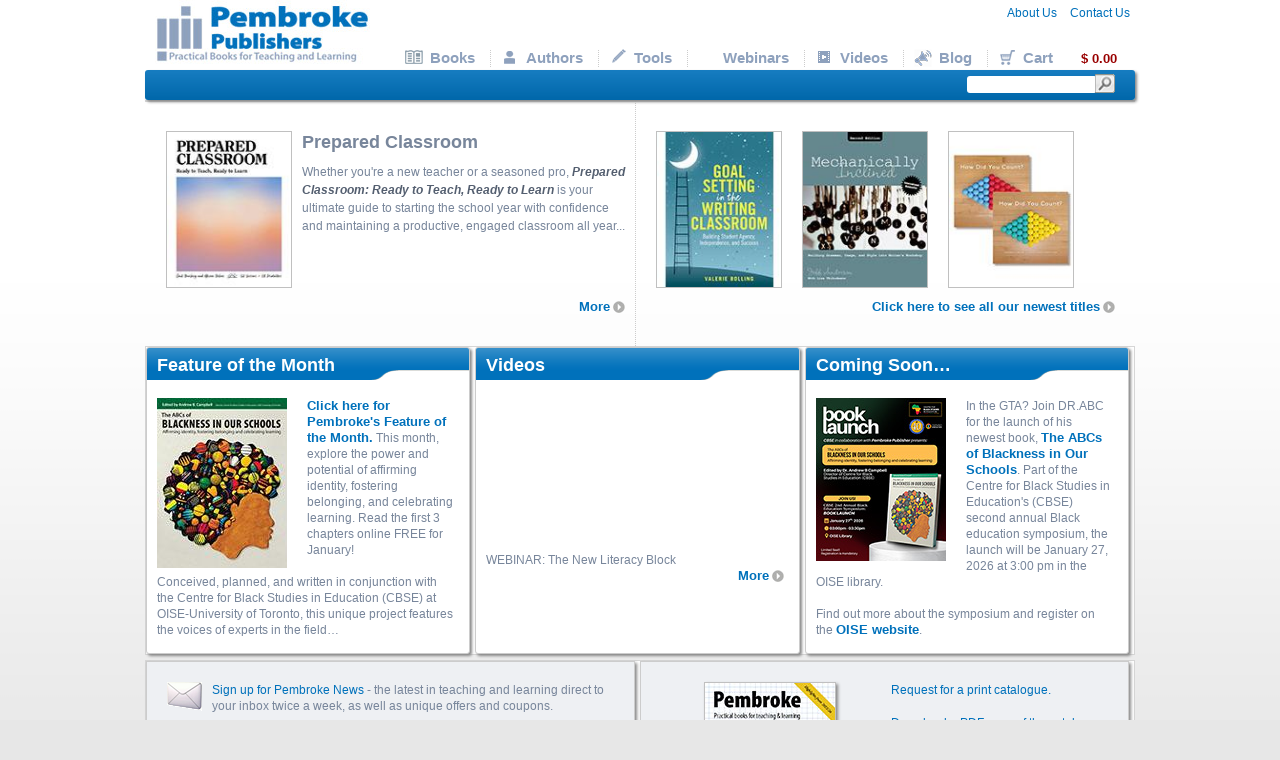

--- FILE ---
content_type: text/html; charset=UTF-8
request_url: https://pembrokepublishers.com/
body_size: 12721
content:
<!DOCTYPE html>
<html xmlns="http://www.w3.org/1999/xhtml" style="height:100%">
	<head>
		<meta name="viewport" content="width=device-width, initial-scale=1, maximum-scale=1, user-scalable=no"/>
		<meta http-equiv="Content-Type" content="text/html; charset=utf-8" />
		<link rel="stylesheet" href="/reset.css" media="screen" />
		<link rel="stylesheet" href="/new.css" media="screen" />
		<link rel="stylesheet" href="/menu.css" media="screen" />
		<link rel="icon" type="image/x-icon" href="/favicon.ico">
		<title>Pembroke Publishers - Home</title>
		<script src="/js/jquery-1.11.1.min.js"></script>
	</head>
	<body id="home">
						<header>
			<a class="logo" href="/"><img src="/images/logo.jpg"></a>
			<nav id="menu" class="clearfix">
				<div class="top-nav">
					<a href="/about/">About Us</a>
					<a href="/contactus.cgi">Contact Us</a>
				</div>
				<div class="not_rmm">
					<ul>
						<li><a menu="books" href="/books/">Books</a></li>
						<li><a menu="authors" href="/authors/default.cgi">Authors</a></li>
						<li><a menu="tools" href="#">Tools</a>
							<ul>
								<li><a href="/tools.cgi?cat=1">Samplers</a></li>
								<li><a href="/tools.cgi?cat=2">Study Guides</a></li>
								<li><a href="/tools.cgi?cat=3">Catalogues, Posters, and More</a></li>
								<li><a href="/tools.cgi?cat=4">From Our Books & Authors</a></li>
								<li><a href="/tools.cgi?cat=5">Articles & Reviews</a></li>
							</ul>
						</li>
						<li><a menu="webinars" href="/books/?tag=webinar">Webinars</a>
							<ul>
								<li><a href="/books/?tag=webinar">Upcoming Webinars</a></li>
								<li><a href="/books/?tag=webinar2">Recorded Webinars</a></li>
							</ul>
						</li>
						<li><a menu="videos" href="/av.cgi">Videos</a></li>
						<li><a menu="blog" href="http://www.pembrokepublishers.wordpress.com/" target="_blank">Blog</a></li>
						<li><a menu="cart" href="/cart/">Cart
							<span class="cart_value">
								$ 0.00
							</span>
						</a></li>
					</ul>
				</div>
				<div class="rmm">
					<h1>
						MENU
					</h1>
					<ul>
						<li><a href='/'>Home</a></li>
						<li><a href='/books/'>Books</a></li>
						<li><a href='/authors/default.cgi'>Authors</a></li>
						<li><a href='#'>Tools</a>
							<ul>
								<li><a href="/tools.cgi?cat=1">Samplers</a></li>
								<li><a href="/tools.cgi?cat=2">Study Guides</a></li>
								<li><a href="/tools.cgi?cat=3">Catalogues, Posters, and More</a></li>
								<li><a href="/tools.cgi?cat=4">From Our Books & Authors</a></li>
								<li><a href="/tools.cgi?cat=5">Articles & Reviews</a></li>
							</ul>
						</li>
						<li><a href='#'>Webinars</a>
							<ul>
								<li><a href="/books/?tag=webinar">Upcoming Webinars</a></li>
								<li><a href="/books/?tag=webinar2">Recorded Webinars</a></li>
							</ul>
						</li>
						<li><a href='/av.cgi'>Videos</a></li> 
						<li><a href="http://www.pembrokepublishers.wordpress.com/" target="_blank">Blog</a></li>
						<li><a href='/cart/'>Cart</a></li> 
						<li><a href='/about/'>About Us</a></li> 
						<li><a href='/contactus.cgi/'>Contact Us</a></li> 
						<li><a href="http://www.facebook.com/home.php?#!/pages/Markham-ON/Pembroke-Publishers-Limited/119433543806" target="_blank"><img src="/images/facebook.png" width="15" height="15" align="left"  style="margin-right:10px;" border="0"/></a>
							<a href="http://www.twitter.com/PembrokePublish" target="_blank"><img src="/images/twitter.png" width="15" height="15" align="left"  style="margin-right:10px;" border="0"/></a>
							<a href="http://www.youtube.com/PembrokePub" target="_blank"><img src="/images/youtube.png" width="15" height="15" align="left"  style="margin-right:10px;" border="0"/></a>
							<a href="https://www.pinterest.ca/pembrokepublish/" target="_blank"><img src="/images/pinterest.png" width="15" height="15" align="left"  style="margin-right:10px;" border="0"/></a>
							<a href="https://www.instagram.com/pembrokepublish/" target="_blank"><img src="/images/instagram.png" width="15" height="15" align="left"  style="margin-right:10px;" border="0"/></a>
							<a href="https://bsky.app/profile/pembrokepublish.bsky.social" target="_blank"><img src="/images/bluesky.png" width="15" height="15" align="left"  style="margin-right:10px;" border="0"/></a>
							<a href="https://www.linkedin.com/company/pembroke-publishers-ltd" target="_blank"><img src="/images/linkedin.png" width="15" height="15" align="left"  style="margin-right:10px;" border="0"/></a>
							<a href="http://www.pembrokepublishers.wordpress.com/" target="_blank"><img src="/images/wordpress.png" width="15" height="15" align="left"  style="margin-right:10px;" border="0"/></a>
						</li>
					</ul>
				</div>
			</nav>
			<form id="search_form" method="post" action="/search/?">
				<input type="text" id="s" name="search" value="" class="swap_value" />
				<input type="image" src="/images/search_icon.gif" width="20" height="19" alt="Search" title="Search" />
			</form>
		</header>
		<content>
			<section class="feature">
				<article class="new_title">
					<a href="/book.cgi?isbn=9781625314451"><img src="/data/books/674898140722c.jpg"></a>
					<h1>
						Prepared Classroom
					</h1>
					<p>
						<p>Whether you&#39;re a new teacher or a seasoned pro, <em>Prepared Classroom: Ready to Teach, Ready to Learn </em>is your ultimate guide to starting the school year with confidence and maintaining a productive, engaged classroom all year...
					</p>
					<footer>
						<a href="/book.cgi?isbn=9781625314451">More</a>
					</footer>
				</article>
				<article class="newest_titles">
					<a href="/book.cgi?isbn=9781032862231"><img src="/data/books/6852db631030c.jpg"/></a>
					<a href="/book.cgi?isbn=9781032807348"><img src="/data/books/6760894568ef6.jpg"/></a>
					<a href="/book.cgi?isbn=9781625312938"><img src="/data/books/68404ecdcab6f.jpg"/></a>
					<footer>
						<a href="/new_titles.cgi">Click here to see all our newest titles</a>
					</footer>
				</article>
			</section>
			<section class="home_mid clearfix">
				<article class="botm">
					<header>
						Feature of the Month
					</header>
					<content>
						<p><a href="https://www.pembrokepublishers.com/book.cgi?isbn=9781551383798"><img alt="" src="https://www.pembrokepublishers.com/data/books/68af1412e6c20.jpg" style="height:170px; width:130px" />Click here for Pembroke&#39;s Feature of the Month.</a> This month, explore the power and potential of affirming identity, fostering belonging, and celebrating learning. Read the first 3 chapters online FREE for January!</p>

<p>&nbsp;</p>

<p>Conceived, planned, and written in conjunction with the Centre for Black Studies in Education (CBSE) at OISE-University of Toronto, this unique project features the voices of experts in the field&hellip;</p>
			
					</content>
				</article>
				<article class="videos">
					<header>
						Videos
					</header>
					<content>
						<iframe width="290" src="https://www.youtube.com/embed/EQEsWngOekU?si=Z9ZUZFkF6iWYdC3T" frameborder="0" marginwidth="0" marginheight="0" allowfullscreen></iframe>
						<p>
							WEBINAR: The New Literacy Block
						</p>
					</content>
					<footer>
						<a href="/av.cgi">More</a>
					</footer>
				</article>
				<article class="friday_freebie">
					<header>
						Coming Soon…
					</header>
						<p><img alt="" src="/data/ff/Book Launch Flyer_v4.jpg" style="height:163px; width:130px" />In the GTA? Join DR.ABC for the launch of his newest book, <a href="https://www.pembrokepublishers.com/book.cgi?isbn=9781551383798">The ABCs of Blackness in Our Schools</a>. Part of the Centre for Black Studies in Education&#39;s (CBSE) second annual Black education symposium, the launch will be January 27, 2026 at 3:00 pm in the OISE library.</p>

<p>&nbsp;</p>

<p>Find out more about the symposium and register on the <a href="https://www.oise.utoronto.ca/home/cbse/events/01-27-26-second-annual-black-education-symposium-2026">OISE website</a>.</p>
				</article>
			</section>
			<section class="home_bottom clearfix">
				<article class="signup">
					<p >
					<a href="https://mailtrack.io/l/cdcfe4b073fc9cd91b37bb80e634e402c610e977?url=http%3A%2F%2Feepurl.com%2FiKt0Pk&u=5714454&signature=779146298c7538a9">
						Sign up for Pembroke News</a> - the latest in teaching and learning direct to your inbox twice a week, as well as unique offers and coupons.
					</p>
					<ul class="sm_icons clearfix">
						<li><a href="http://www.facebook.com/home.php?#!/pages/Markham-ON/Pembroke-Publishers-Limited/119433543806" target="_blank"><img src="/images/facebook.png" width="35" height="35" align="left"  style="margin-right:10px;" border="0"/></a>
						<li><a href="http://www.twitter.com/PembrokePublish" target="_blank"><img src="/images/twitter.png" width="35" height="35" align="left"  style="margin-right:10px;" border="0"/></a>
						<li><a href="http://www.youtube.com/PembrokePub" target="_blank"><img src="/images/youtube.png" width="35" height="35" align="left"  style="margin-right:10px;" border="0"/></a>
						<li><a href="https://www.pinterest.ca/pembrokepublish" target="_blank"><img src="/images/pinterest.png" width="35" height="35" align="left"  style="margin-right:10px;" border="0"/></a>
						<li><a href="https://www.instagram.com/pembrokepublish/" target="_blank"><img src="/images/instagram.png" width="35" height="35" align="left"  style="margin-right:10px;" border="0"/></a>
						<li><a href="https://bsky.app/profile/pembrokepublish.bsky.social" target="_blank"><img src="/images/bluesky.png" width="35" height="35" align="left"  style="margin-right:10px;" border="0"/></a>
						<li><a href="https://www.linkedin.com/company/pembroke-publishers-ltd" target="_blank"><img src="/images/linkedin.png" width="35" height="35" align="left"  style="margin-right:10px;" border="0"/></a>
						<li><a href="http://www.pembrokepublishers.wordpress.com/" target="_blank"><img src="/images/wordpress.png" width="35" height="35" align="left"  style="margin-right:10px;" border="0"/></a>
					</ul>
					<p class="sm_links"> 
						Follow us on
						<a href="http://www.facebook.com/home.php?#!/pages/Markham-ON/Pembroke-Publishers-Limited/119433543806" target="_blank"> Facebook</a>,
						<a href="http://www.twitter.com/PembrokePublish" target="_blank">Twitter</a>,
						<a href="http://www.youtube.com/PembrokePub" target="_blank">YouTube</a>,
						<a href="https://www.pinterest.ca/pembrokepublish/" target="_blank">Pinterest</a>,
						<a href="https://www.instagram.com/pembrokepublish/" target="_blank">Instagram</a>,
						<a href="https://bsky.app/profile/pembrokepublish.bsky.social" target="_blank">BlueSky</a> and our
						<a href="https://www.linkedin.com/company/pembroke-publishers-ltd" target="_blank">LinkedIn</a> and our
						<a href="http://www.pembrokepublishers.wordpress.com/" target="_blank">blog</a>
						for all the latest news...
					</p>
					<p class="ebooks">
						<a href="/books/?e"><img src="/images/ebook.png" width="35" height="35" align="left"  style="margin-right:10px;" border="0"/>eBooks</a> - Click here for a complete list of Pembroke Publishers' titles now available as eBooks.
					</p>
				</article>
				<article class="catalogue">
					<div class="cover">
						<img src="data/Catalogue.jpg">
					</div>
					<div>
						<p>
							<a href="/request_catalogue/">Request for a print catalogue.</a>
						</p>
						<p>
							<a href="/data/Catalogue.pdf" target="_blank">Download a PDF copy of the catalogue.</a>
						</p>
						<p>
							<a href="/books/">Browse the catalogue and order online.</a>
						</p>
						<p>
							<a href="/data/flyer.pdf" target="_blank">Download our 2025 flyer.</a>
						</p>
					</div>
				</article>
			</section>
		</content>
				<footer id="footer">
			Pembroke Publishers Limited 538 Hood Road, Markham, Ontario, Canada L3R 3K9
			<br />
			Phone: 905-477-0650/1-800-997-9807 | Fax: 905-477-3691/1-800-339-5568
			<br />
			<div id="acknowledgement">
				<img src="/images/canada.png">
				<img src="/images/CCP_Primary_Logo_Black.png">
				<img src="/images/OMDC-Web.jpg">
			</div>
		</footer>

		<script type="text/javascript"> 
			(function(){
				var rmm = document.querySelector('.rmm');
				rmm.addEventListener('click',()=>{
					rmm.classList.toggle("rmm_open");
				});
			})();
		</script>
		<!-- Google tag (gtag.js) -->
		<script async src="https://www.googletagmanager.com/gtag/js?id=G-6RJGPXB36X"></script>
		<script>
		  window.dataLayer = window.dataLayer || [];
		  function gtag(){dataLayer.push(arguments);}
		  gtag('js', new Date());
		  gtag('config', 'G-6RJGPXB36X');
		</script>


	</body>
</html>


--- FILE ---
content_type: text/css
request_url: https://pembrokepublishers.com/reset.css
body_size: 1410
content:
@charset "utf-8";
/* CSS Document */

/* ---- RESET ----*/
/*
html, body, h1, h2, h3, h4, h5, ul {
	margin: 0px;
	padding: 0px;
}
*/
/** * Eric Meyer's Reset CSS v2.0 (http://meyerweb.com/eric/tools/css/reset/) * http://cssreset.com */
html, body, div, span, applet, object, iframe,h1, h2, h3, h4, h5, h6, p, blockquote, pre,a, 
abbr, acronym, address, big, cite, code,del, dfn, img, ins, kbd, q, s, samp,small, 
strike, sub, sup, tt, var,b, u, i, center,dl, dt, dd, ol, ul, li,fieldset, form, 
label, legend,table, caption, tbody, tfoot, thead, tr, th, td, article, aside, canvas, 
details, embed, figure, figcaption, footer, header, hgroup, menu, nav, output, ruby, 
section, summary,time, mark, audio, video, content{
	margin: 0;
	padding: 0;
	border: 0;
	font-size: 100%;
	font: inherit;
	vertical-align: baseline;

}/* HTML5 display-role reset for older browsers */article, aside, details, figcaption, figure, footer, header, hgroup, menu, nav, section {
	display: block;

}body {
	line-height: 1;

}ol, ul {
	list-style: none;

}blockquote, q {
	quotes: none;

}blockquote:before, blockquote:after,q:before, q:after {
	content: '';
	content: none;

}table {
	border-collapse: collapse;
	border-spacing: 0;

}
/* ---- RESET ----*/


/* ---- Global ----*/
.clearfix:after {
	content: " "; /* Older browser do not support empty content */
	visibility: hidden;
	display: block;
	height: 0;
	clear: both;
} 



--- FILE ---
content_type: text/css
request_url: https://pembrokepublishers.com/new.css
body_size: 25867
content:
:root{
	--red: #900;
}
.d-none{
	display: none;
}
strong{
	font-weight: bold;
	color: #545F70;
	font-size: 14px;
	padding: 10px 0px 5px;
}
em{
	font-weight: bold;
	color: #545F70;
	font-size: 12px;
	padding: 10px 0px 5px;
}
body {
	margin: 0px auto;
	max-width: 990px;
	min-width: 320px;
	background-color: #E7E7E7;
	background-image: url('/images/body_bk.png');
	background-position: 18px 0px;
	background-repeat: repeat-x;
	font-family: Arial, Helvetica, sans-serif;
	font-size: 12px;
	color: #545F70;
	line-height: 16px;
}
a{
	text-decoration: none;
	color: #0071BB;
}
.red {
	color:#900;
}
.book_title{
	font-size: 16px;
	font-weight: bold;
	color: #545F70;
}
#gh-bti{
	position: fixed;
	clip: rect(0px, 33px, 36px, 0px);
	bottom: 30px;
	right: 1px;
}
.btn_purchase {
	float:right;
	padding-top:10px;
}
.book_cover img{
	border:1px solid silver;
	padding: 5px;
}
.book_desc p{
	padding: 5px 0px;
}
.new_titles, .book {
	background-color: #F6F7F9;
	margin-bottom: 5px;
	border: 1px solid #D6D6D6;
}
section{
	clear:both;
	margin-bottom: 5px;
	border: 1px solid #D6D6D6;
	background-color: #FFF;
}
h2.books_cat,
section > h1,
content > h1{
	font-size: 18px;
	font-weight: bold;
	color: #545F70;
	line-height: 35px;
	padding-left: 20px;
	background: #ffffff; /* Old browsers */
	background: -moz-linear-gradient(top,  #ffffff 0%, #e5e5e5 100%); /* FF3.6+ */
	background: -webkit-gradient(linear, left top, left bottom, color-stop(0%,#ffffff), color-stop(100%,#e5e5e5)); /* Chrome,Safari4+ */
	background: -webkit-linear-gradient(top,  #ffffff 0%,#e5e5e5 100%); /* Chrome10+,Safari5.1+ */
	background: -o-linear-gradient(top,  #ffffff 0%,#e5e5e5 100%); /* Opera 11.10+ */
	background: -ms-linear-gradient(top,  #ffffff 0%,#e5e5e5 100%); /* IE10+ */
	background: linear-gradient(to bottom,  #ffffff 0%,#e5e5e5 100%); /* W3C */
	filter: progid:DXImageTransform.Microsoft.gradient( startColorstr='#ffffff', endColorstr='#e5e5e5',GradientType=0 ); /* IE6-9 */ 
	min-height: 24px;
}
.notice{
	color: var(--red);
}
/* ---- Global End ----*/

/* ---- Header ----*/
body > header2 {
	max-width: 100%;
	min-height: 100px;
	overflow: auto;
	position: relative;
}
#topbar{
	background: #555;
	color: white;
	text-align: center;
	font-size: 16px;
	font-weight: bold;
	padding: 5px;
	margin-bottom: .5em;
}
.logo{
	position: absolute;
	z-index: 100;
	left: 10px;
}
/* ---- Header End ----*/ 

/* ---- Search Box Start ----*/

#search_form {
	line-height: 30px;
	background: blue;
	text-align: right;
	background: -moz-linear-gradient(top,  #177dc1 0%, #0067aa 100%);
	background: -webkit-gradient(linear, left top, left bottom, color-stop(0%,#177dc1), color-stop(100%,#0067aa));
	background: -webkit-linear-gradient(top,  #177dc1 0%,#0067aa 100%);
	background: -o-linear-gradient(top,  #177dc1 0%,#0067aa 100%);
	background: -ms-linear-gradient(top,  #177dc1 0%,#0067aa 100%);
	background: linear-gradient(to bottom,  #177dc1 0%,#0067aa 100%);
	filter: progid:DXImageTransform.Microsoft.gradient( startColorstr='#177dc1', endColorstr='#0067aa',GradientType=0 );
	-webkit-border-radius: 3px;
	border-radius: 3px; 
	box-shadow: 2px 2px 3px #888888;
}
#search_form input[type=text]{
	width: 126px;
	border: none;
	border-radius: 3px; 
	position: relative;
	margin-right: 15px;
}
#search_form input[type=image]{
	position: relative;
	top: 4px;
	left: -20px;
}
/* ---- Search Box END ----*/
/* ---- Footer Start ----*/

#footer { 
	position:relative; 
	bottom:0px; 
	left:-5px; 
	width:99%; 
	float:right;
	text-align:center;
	padding-top:10px;
	padding-bottom:10px;
	font-weight: bold;
	color: #545F70;
	font-size: 14px;
}
/* ---- Footer END ----*/

.new_title,.newest_titles{
	float: left;
	width: 47.5%;
	padding: 30px 1%; 
	font-size: 12px;
	color: #78869B;
	line-height: 18px;
	min-height: 175px;
}
.newest_titles {
	border-left: 1px dotted #ccc;
}
.feature img{
	float: left;
	margin-bottom: 10px;
	margin-left: 10px;
	margin-right: 10px;
	border:1px solid silver; 
	margin-right:10px;
	width:124px;
	height: 155px;
}
.feature h1{
	font-size: 18px;
	font-weight: bold;
	line-height: 22px;
	padding-bottom: 10px;
}
.feature footer{
	text-align: right;
	clear: both;
}
.feature footer a{
	background: url(/images/arrow.png) center right no-repeat;
	padding-right: 15px;
	text-decoration: none;
	font-weight: bold;
	font-size: 13px;
	color: #0071BB;
}
.feature footer a:hover{
	color: #09F;
}
.home_mid {
	display: flex;
	flex-wrap: wrap;
}
.home_mid article{
	flex: 1 1;
	background: white url('/images/title_box_top.png') 0px 0px no-repeat;
	min-width:290px;
	border: 1px solid #ccc;
	min-height: 300px; 
	margin-right: 0.5%;
	box-shadow: 2px 2px 3px #888888;
	padding: 0px 1.5% 5px 1%;
	color: #78869B;
	line-height: 16px;
	border-radius: 3px;
}
.home_mid header{
	font-size: 18px;
	font-weight: bold;
	line-height: 35px;
	color: #FFF;
	min-height: 50px; 
}
.home_mid content{
}
.home_mid img{
	float: left;
	padding-right: 20px;
}
.home_mid p {
	margin-top: 0px;
}
.home_mid p a{
	font-weight: bold;
	text-decoration: none;
	font-size: 13px;
}
.home_mid strong {
    color: #545F70;
	display: block;
	font-weight: bold;
	padding: 10px 0px 5px;
}
.home_mid iframe {
	min-width: 290px;
	margin: 0 auto;
	position: relative;
	left: 50%;
	transform: translate(-50%, 0);
}
.home_mid footer{
	float: right;
}
.home_mid footer a{
	background: url(/images/arrow.png) center right no-repeat;
	padding-right: 15px;
	text-decoration: none;
	font-weight: bold;
	font-size: 13px;
	color: #0071BB;
}
.home_bottom {
	display: flex;
}
.home_bottom article{
	background-color: #EEF0F3;
	padding: 2%;
	border: 1px solid #ccc;
	color: #78869B;
	line-height: 16px;
	box-shadow: 2px 2px 3px #888888;
	min-height: 175px;
	flex: 1 1;
	margin-right: .5%;
}
.home_bottom .sm_icons{
	padding-top: 20px;
	width: 320px;
	margin: auto;
}
.home_bottom p.sm_links{
	padding-top: 20px;
}
.home_bottom article > p.ebooks{
	padding-top: 20px;
	display: block;
	overflow: auto;
	clear: both;
}
.home_bottom .signup p:first-child{
	background: url(/images/newsletter_icon.gif) no-repeat ;
	padding-left: 45px;
}
.home_bottom .catalogue{
	display: flex;
}
.home_bottom .catalogue div{
	flex: 1 1 50%;
}
.home_bottom .catalogue .cover{
	text-align:center;
}
.home_bottom .catalogue div + div{
	margin-left: 1em;
}
.home_bottom .catalogue img{
	max-width: 100%;
	max-height: 205px;
	border:1px solid silver;
	box-shadow: 2px 2px 3px #888888;
}
.home_bottom .catalogue p{
	padding-bottom: 1.4em;
}
.reg-price{
	text-decoration:line-through;
}
.sale-price{
	color:red;
}
@media only screen and (max-width: 962px){
	.home_mid2 article{ 
		max-width:47%;
		width:46.5%;
	}
	.home_mid2 article:last-child{ 
		max-width:97%;
		width:97%;
	}
}
@media only screen and (max-width: 670px){
	.feature article {
		width: 98%;
	}
	.home_mid2 article{ 
		width: 95%;
		border: none;
		margin-right: 0px;
		box-shadow: none;
		border-radius: 0px;
		max-width: 98%;
	}
	.home_bottom {
		flex-direction: column;
	}
}
@media only screen and (max-width: 360px){
	.feature article.new_title {
		padding-bottom: 0px;
	}
	.feature article.newest_titles {
		padding-top: 10px;
		min-height: 0px;
	}
	.feature article.newest_titles >a{
		display: none;
	}
}
/* Books */
	content li[class]{
		list-style: none;
	}
	body#books{
		display: relative;
	}
	#alphabet{
		color: #0071BB;
		font-weight: bold;
		font-size: 13px;
		cursor: pointer;
		padding: 0px;
	}
	#alphabet span.selected{
		border: 2px solid #086FB2;
		border-radius: 25px;
	}
	.books_cat h2,
	.new_titles h1{
		font-size: 18px;
		font-weight: bold;
		color: #545F70;
		line-height: 35px;
		padding-left: 20px;
		margin-bottom: 15px;
		background: #ffffff; /* Old browsers */
		background: -moz-linear-gradient(top,  #ffffff 0%, #e5e5e5 100%); /* FF3.6+ */
		background: -webkit-gradient(linear, left top, left bottom, color-stop(0%,#ffffff), color-stop(100%,#e5e5e5)); /* Chrome,Safari4+ */
		background: -webkit-linear-gradient(top,  #ffffff 0%,#e5e5e5 100%); /* Chrome10+,Safari5.1+ */
		background: -o-linear-gradient(top,  #ffffff 0%,#e5e5e5 100%); /* Opera 11.10+ */
		background: -ms-linear-gradient(top,  #ffffff 0%,#e5e5e5 100%); /* IE10+ */
		background: linear-gradient(to bottom,  #ffffff 0%,#e5e5e5 100%); /* W3C */
		filter: progid:DXImageTransform.Microsoft.gradient( startColorstr='#ffffff', endColorstr='#e5e5e5',GradientType=0 ); /* IE6-9 */ 
		min-height: 24px;
	}
	.new_titles ul{
		list-style: none;
		display: flex;
		flex-wrap: wrap;
	}
	.new_titles li{
		width: 143px;
		min-height: 182px;
		text-align: center;
		padding-top: 7px;
		margin-left: 15px;
		margin-bottom: 10px;
		font-size: 12px;
		font-weight: bold;
		color: #858687;
		line-height: 12px;
	}
	.new_titles li img{
		width: 125px;
		height: 165px;
		border:1px solid silver;
		padding: 5px;
		margin-bottom: 10px;
		display: block;
		background: white;
		box-shadow: 2px 2px 3px #888888;
	}
	.books h1{
		text-align: center;
		background: #ffffff; /* Old browsers */
		background: -moz-linear-gradient(top,  #ffffff 0%, #e5e5e5 100%); /* FF3.6+ */
		background: -webkit-gradient(linear, left top, left bottom, color-stop(0%,#ffffff), color-stop(100%,#e5e5e5)); /* Chrome,Safari4+ */
		background: -webkit-linear-gradient(top,  #ffffff 0%,#e5e5e5 100%); /* Chrome10+,Safari5.1+ */
		background: -o-linear-gradient(top,  #ffffff 0%,#e5e5e5 100%); /* Opera 11.10+ */
		background: -ms-linear-gradient(top,  #ffffff 0%,#e5e5e5 100%); /* IE10+ */
		background: linear-gradient(to bottom,  #ffffff 0%,#e5e5e5 100%); /* W3C */
		filter: progid:DXImageTransform.Microsoft.gradient( startColorstr='#ffffff', endColorstr='#e5e5e5',GradientType=0 ); /* IE6-9 */ 
		min-height: 34px;
		margin-bottom: 10px;
	}
	.books h1 span{
		display: inline-block;
		width: 25px;
		line-height: 35px; 
	}
	.books h1 .ebook-filter{
		color: #0071BB;
		font-size: 13px;
		font-weight: bold;
		white-space: nowrap;
	}
	.books h1 .ebook-filter input{
		position: relative;
		top: 3px;
	}
	.book_listing_container {
		display: flex;
		padding: 30px;
		padding-bottom: 50px;
	}
	.book_listing{
		background: white;
	}
	.book_listing:nth-child(2n+2) {
		background: #F2F3F7;
	}
	.book_listing div.book_cover{
		width:160px;
		padding-bottom: 10px;
		margin-right: .8rem;
	}
	.book_listing div.book_body{
		vertical-align: top;
		font-size: 12px;
		color: #545F70;
		width: 100%;
	}
	.books_cat{
		margin-top: 2rem;
	}
	@media only screen and (max-width: 480px){
		.book_listing div.book_cover, .book_listing div.book_body{
			display:block;
		}
		.book_listing_container {
			flex-wrap: wrap;
			justify-content: center;
			border-bottom: dotted 1px #ccc;
		}
		.btn_purchase {
			padding-top:20px;
		}
	}
/* Book */
	.book{
		display: grid;
		grid-template-columns: 200px auto;
	}
	.book > div  {
		padding: 20px;
		margin-bottom: 20px;
		background: white;
	}
	.book > div.book_cover{
		padding-bottom: 10px;
		text-align: center;
		background-color: #F1F5F8;
	}
	.book > div.book_body{
		font-size: 12px;
		color: #545F70;
	}
	div.book_body ul{
		list-style: disc;
		padding-left: 30px;
	}
	.btn_add_cart{ 
		text-align: right;
		padding-top: 6px;
	}
	.similar_books li{
		float: left;
		width: 160px;
		text-align: center;
		height: 210px;
		font-size: 11px;
		color: #0077CA;
		text-decoration: none;
		text-transform: uppercase;
		list-style: none;
	}
	.similar_books img {
		padding: 5px;
		border:1px solid silver;
	}
	.rTable {
		display: table;
		width: 100%;
	}
	.rTableRow {
		display: table-row;
		background: #E3E8EE;
	}
	.rTableCell {
		display: table-cell;
		padding: 3px 10px;
		color: #0F76B9;
		font-size: 18px;
		font-weight: bold;
		border-bottom: 10px solid white;
		vertical-align: middle;
	}
	@media only screen and (max-width: 680px){
		.book {
			display:block;
		}
		.btn_purchase {
			padding-top:20px;
		}
		
	}
	@media only screen and (max-width: 480px){
		#similar_books{
			display: none;
		}
	}
/* Authors */
	#authors_listings ul li{
		position: relative;
	}
	#authors_listings ul li:nth-child(2n+1){
		background: #F2F3F7;
	}
	.author_name {
		font-size: 24px;
		font-weight: bold;
		color: #545F70;
		line-height: 50px;
		padding: 20px;
	}
	#authors_listings a{
		float: right;
		position: relative;
		top: 20px;
		right: 30px;
	}
	@media only screen and (max-width: 359px){
		#authors_listings ul li{
			text-align: center;
		}
		#authors_listings a{
			display: block;
			float: none;
		}
	}
/* Cart */
	section.cart_footer {
		margin-bottom: 0px;
	}
	.cart  h1 > a{
		float: right;
		padding-right: 20px;
	}
	.cart .cart_form > ul li  {
		display: block;
		width:auto;
		padding: 20px;
		overflow: auto;
	}
	.cart .cart_form > ul li:nth-child(2n+2) {
		background: #F2F3F7;
	}
	.cart .cart_form > ul li div.book_cover{
		float: left;
		width:160px;
		padding-bottom: 10px;
	}
	.cart .cart_form > ul li div.book_body{
		float: left;
		width:auto;
		vertical-align:top;
		padding-bottom: 10px;
	}
	.cart .cart_form > ul li div.book_qty{
		float: right;
		width: 150px;
	}
	.cart ul.specials li{
		float: left;
		text-align: center;
		padding: 5px 10px 5px 0px;
		margin: 0px; 
	}
	.cart .specials li img{
		width:104px;
		height:135px;
		border:1px solid silver;
		padding: 5px;
	}
	.cart div.no_items{
		padding: 50px 0px;
		text-align: center;
		font-size:18px;
		font-weight:bold;
		color:#0071bb;
	}
	.cart_footer { 
		text-align: center;
	}
	.cart_footer ul li{
		text-align: left;
		display: inline-block;
		margin: 0px;
		height: 80px;
		min-width: 190px;
		overflow: hidden;
		border: 1px dotted #C0C0C0;
		padding: 25px;
		box-shadow: 1px 1px 2px 0px rgba(0,0,0,0.20);
	}
	.cart_footer ul li:first-child{
		text-align: center;
	}
	.cart_footer ul li label{
		display: block;
		padding: 4px;
	}
	.cart_footer ul li:last-child p{
		font-size: 24px;
		font-weight: bold;
		color: #0071BB;
		text-align: center;
		line-height: 50px;
	}
	.cart_footer div{
		text-align: left;
		background-color: #E9EDF2;
		padding-left: 25px;
	}
	.cart_footer a{
		line-height: 35px;
		font-size: 24px;
		font-weight: bold;
		color: #0071BB;
	}
	.cart_footer div a.checkout{
		float: right;
		background-color: #0071BB;
		color: #FFF;
		text-align: center;
		width: 200px;
	}

/* ---- About Start ----*/
#submenu {
	list-style:none;
	text-align: center;
}
#submenu li{
	display: inline;
	padding: 0px 5px;
	border-right: 1px dotted #CCC;
	color: #8EA1BD;
	line-height: 40px;
}
#submenu li:last-child{
	border-right: none;
}
#submenu li a{
	font-weight: bold;
	color: #0071BB;
	text-decoration: none;
	font-size: 13px;
	white-space:nowrap;
}
#submenu li a:hover{
	color:#09F;
}
#about .artical{
	padding-bottom: 20px;
}
#about .artical:nth-child(2) {
	padding-bottom: 0px;
	min-height: 220px;
}
#about h2{
	font-size:18px;
	font-weight:bold;
	color:#0f76b9;
	padding: 10px 0px;
}

.about_content {
	font-size:12px;
	color:#646668;
	padding:5px 5% 50px;
	line-height:25px;
	background-color:#fff; 
}

#about #exam{
	width: 500px;
	margin: auto; 
	border: 1px dotted silver;
	background: white;
	font: 12px Arial;
	display: none;
}
#about #exam label{
	display: block;
	position:relative;
	padding: 2px 20px;
	border-bottom: 1px dotted silver;
}
#about #exam label:nth-child(2n+1){
	background-color: #f2f3f7;
}
#about #exam label span{
	display: inline-block;
	width: 150px;
	vertical-align: top;
}
#about #exam label input{
	width: 300px;
}
#about #exam label textarea{
	width: 300px;
}

#about #our_story p{
	background-image:url(/images/about_pembroke.jpg); 
	background-position:top left; 
	background-repeat:no-repeat;
	padding-left: 220px; 
}
#about #ebooks{
	background-image:url(/images/about_ebooks.jpg); 
	background-position:0px 45px; 
	background-repeat:no-repeat;
}
#about #ebooks p{
	padding-left: 220px; 
}
#about #social_media{
	display: inline;
	vertical-align: top; 
	padding-left: 20px;
}
#about #social_media li{
	display: inline;
}
#about #acknowledgement {
	text-align: center;
}
#acknowledgement img{
	padding: 10px 100px 0px;
	vertical-align: middle; 
}
@media only screen and (max-width: 480px){
	#about #ebooks p{
		padding-left: 0px;
	}
	#about #our_story p, #about #ebooks p:first-of-type{
		padding-left: 0px;
		padding-top: 160px;
	}
	#about #social_media{
		display: block;
	}
} 
/* ---- About End ----*/
/* ---- Contact Start ----*/
.contact >div{
	padding: 2%;
}
.contact form{
	padding: 2%;
	display: block;
	width: 50%;
	min-width:400px;
	margin: 0px auto;
}
#contact label{
	display: block;
	line-height: 50px;
	vertical-align: top;
	padding: 10px;
}
#contact label:nth-child(2n+1){
	background: #F2F3F7;
}
#contact label span{
	vertical-align: top;
	display: inline-block;
	width: 100px;
}
.contact form > span{
	float: right;
	cursor: pointer;
}
#overlay{
	position: fixed;
	width: 100%;
	height: 100%;
	top:0;
	left: 0;
	right: 0;
	bottom: 0;
	background: rgba(0,0,0,.7);
	z-index: 200;
	cursor: pointer;
	display: block;
	cursor: not-allowed;
	display: none;
}
#policy_box{
	display:none;
	cursor:pointer;
	position:absolute;
	z-index: 300;
	top: 20%;
	left: 50%;
	transform: translate(-50%);
}
#policy_box > span{
	margin: 0px auto;
	width: 300px;
	display:block;
	font-size:14px;
	line-height: 25px;
	border: solid 2px black;
	background: white;
	padding: 20px;
	box-shadow: 10px 10px 10px #888888;
	border-radius: 15px;
}
@media only screen and (max-width: 480px){
	#policy_box{
		width: 300px;
		font-size: 10px;
		line-height: 14px;
	}
	#contact label input, #contact label textarea{
		display:block;
	}
	.contact form > span{
		float: none;
		padding-left: 50px;
	}
}
/* ---- Contact End ----*/
/* ---- Request Start ----*/
.request_form p{
	padding: 1rem;
}
#request form > div{
	padding: 1rem;
	max-width: 100%;
	margin: 0 auto;
}
#request form div label{
	display: inline-block;
	width: 8rem;
}
#request form div input{
	max-width: 90%;
}
#request form button{
	margin: 0 auto;
}
.submit-area{
	text-align: center;
}
@media (min-width: 480px){
	#request form div{
		max-width: 50%;
	}
}
/* ---- Request End ----*/
/* ---- Tools Start ----*/
.tools div.pTool {
	padding: 20px 10px;
	border-bottom: dotted 1px #ccc;
}
.tools div.pTool:after {
	content: " "; /* Older browser do not support empty content */
	visibility: hidden;
	display: block;
	height: 0;
	clear: both;
} 
.tools p.pTool-image {
	float: left;
	text-align: center;
	border: solid 1px black;
	margin-right: 20px;
	margin-bottom: 20px;
} 
.tools p.pTool-image > img{
	width: 220px;
}
.tools div.pTool h2{
	font-weight: bold;
	padding-bottom: 10px;
}
@media only screen and (max-width: 480px){
	.tools p.pTool-image {
		float:none;
	}
}
/* ---- Tools End ----*/
/* ---- Specials Start ----*/
#specials section article{
	padding: 20px;
}
.specials .special_title{
	line-height: 25px;
	font-size: 16px;
	font-weight: bold;
	color: #545F70;
}
.specials article .text {
	width:35%;
	float: left;
	padding-right: 3%;
}
.specials article .books {
	width: 62%;
	float: left;
}
.specials  ul {
	list-style: none;
}
.specials  ul li{
	float: left;
	text-align: center;
	padding: 5px;
}
.specials  ul li a{
	display: block;
}
.specials  ul li a img{
	border:1px solid silver;
}
.specials .price {
	clear:both;
	line-height: 25px;
	background: #E3E8EE;
	margin-bottom: 10px;
	font-size: 18px;
	font-weight: bold;
	color: #0F76B9;
	padding: 5px;
}
.specials .price a{
	float: right;
}

/* ---- Specials End ----*/
/* ---- Checkout Start ----*/
#order-form .billing-shipping  {
	display: flex;
	flex-wrap: wrap;
}
#checkout .billing,
#checkout .shipping{
	box-sizing: border-box;
	padding: 10px;
	flex-grow: 1;
	width: 50%;
	min-width: 300px;
}
#checkout .shipping {
	background-color:#f5f5f5;
}
#checkout h2{
	font-weight: bold;
	font-size: 14px;
}
#checkout .payment__card{
	padding-top: 1em;
}
#checkout .payment,
#checkout .tax-exempt,
#checkout .newsletter {
	padding: 2%;
	border-top: solid 1px #ccc;
}
#order-form .form-cc-type,
#order-form .form-cc_expiry_cvv,
#checkout .tax-exempt{
	display: flex;
	flex-direction: row;
	flex-wrap: nowrap;
	justify-content: flex-start;
	align-items: center;
	align-content: stretch;
}
#order-form .form-cc_expiry_cvv > div{
	margin-right: 2em;
}
#order-form #form-cc_cvv{
	width: 5em;
}
#checkout .tax-exempt__notice{
	display: none;
	color: red;
	margin-left: 1rem;
	padding-top: 10px;
}

#checkout .payment{
	width: 100%;
}
#checkout .payment input[type=button]{
	margin-top: 20px;
}
#order-form .label,
#order-form label{
	font-weight: bold;
	display: block;
	padding-top: 10px;
}
#order-form .shipping-school-name,
#order-form .school-name{
	margin-left: 10px;
}
#order-form label[for=same],
#order-form label[for=form-shipping-school],
#order-form label[for=form-shipping-home],
#order-form label[for=form-school],
#order-form label[for=form-home]{
	display: inline;
}
#order-form input[type=text],
#order-form input[type=number],
#order-form input[type=email],
#order-form input[type=tel]{
	width: 100%;
	box-sizing: border-box;
}
#order-form .required{
	color: var(--red);
}
#order-form select.invalid,
#order-form input.invalid{
	box-shadow: 0 0 5px 0px var(--red) inset;
}
#order-form input:focus:invalid {
	box-shadow: none;
}
	#checkout * {
		box-sizing: border-box;
	}
	#card-element{
		display:block;
		width: 100%;
		margin-top: 10px;
		border: solid 1px #ccc;
	}
#order-form .payment p{
	text-indent: 2rem;
}
#checkout .newsletter label{
	display: inline;
}
#order-form .button-panel{
	text-align: center;
	background-color:#f5f5f5;
	margin-top: 10px;
	padding: 10px 0px;
	border-top: solid 1px #ccc;
}
#card-element.stripeelement--empty{
	margin: 0;
}
#order-form .payment > input{
	display: inline-block;
	margin-left: 1rem;
}
#order-form .payment > h2,
#order-form .payment > label{
	display: inline-block;
}
#order-form .po{
	display: none;
}
/* ---- Checkout End ----*/

/* ---- Order Confirmation Start ----*/
#confirmation .confirmation p{
	font-weight: bold;
	text-align: center;
	padding: 20px;
}
/* ---- Order Confirmation End ----*/
/* ---- AV Start ----*/
#av_content {
	list-style: none;
	padding: 0px;
	margin: 0px;
}
#av_content li{
	padding: 5px 1%;
	position: relative;
	margin-top: 10px;
	border-bottom: solid 1px #ccc;
}
#av_content li div{
	vertical-align: top;
	padding-bottom: 10px;
	padding-left: 440px;
}
#av_content li h3{
	font: bold 10pt Arial;
	padding-bottom: 10px;
}
#av_content iframe {
	float:left;
	max-width: 420px;
}
@media only screen and (max-width: 670px){
	#av_content iframe {
		float: none;
		width: 98%;
	}
	#av_content li div{
		display: block;
		padding-left: 10px;
	}
}
/* ---- AV End ----*/
/* ---- Friday_Freebie Start ----*/
.friday_freebie li{
	padding: 30px 20px;
	border-bottom: 1px dotted #C0C0C0;
	color: #545F70;
}
.friday_freebie li strong{
	font-weight: bold;
	color: #545F70;
	font-size: 14px;
}
.friday_freebie li p{
	line-height: 20px;
	font-size: 12px;
	padding-top: 10px;
}
.friday_freebie li a{
	color: #0071BB;
	font-weight: bold;
}
.friday_freebie li:nth-child(2n+2){
	background-color: #F2F3F7;
}
/* ---- Friday_Freebie End ----*/

/* ---- Contest Start ----*/
#contest h2{
	text-align: center;
	font-size: 3em;
	font-weight: bold;
	margin: 1em;
}
.contest p{
	text-align: center;
	max-width: 70%;
	margin: 1em auto;
}
.contest-books {
	display: flex;
	flex-wrap: wrap;
	justify-content: center;
	align-items: center;
}
.contest-books > div{
	padding: 2em;
}
.contest-books img{
	display: block;
	width: 360px;
}
.contest-books ul{
}
.contest-books li{
	margin: 1em 0;
}
.contest-form{
	box-sizing: border-box;
	max-width: 60%;
	margin: 3em auto;
}
.contest-form label{
	display: block;
	color: #086FB2;
	margin-top: 1em;
}
.contest-form input,
.contest-form select{
	margin-left: 1em;
	width: 95%;
	border: solid 2px rgba(84, 95, 112, .5);
	padding: .4em;
	color: #086FB2;
}
.contest-form__btn{
	text-align: center;
}
.btn-submit{
	width: 10em;
	margin: 2em;
}
.contest-form__output{
	font-size: 1.5em;
	line-height: 1.5em;
	text-align: center;
	width: 70%;
	margin: 3em auto;
	padding: 2em;
	background: #b4d0ba;
	box-shadow: 0.1em 0.1em #CCC;
}
/* ---- Contest End ----*/
/* ---- Notify Start ----*/
.notify{
	background: rgb(10, 113, 180);
	border-radius: 3px;
	color: #edf7ff;
	outline: 0;
	border: 0;
	padding: .2rem 1.5rem;
	font-size: .75rem;
	font-weight: 700;
	line-height:1rem;
	margin-left: 1rem;
	font-family: Arial;
	letter-spacing: .02rem;
	cursor: pointer;
}
.modal{
	display: none;
	position: fixed;
	z-index: 1000;
	left:0;
	top: 0;
	width: 100%;
	height: 100%;
	overflow: auto;
	background-color: rgba(0,0,0,.5);
}
.modal-content{
	background: rgb(10, 113, 180);
	margin: 50vh auto;
	border: 1px solid #888;
	border-radius: 1rem;
	width: min(80%,50rem);
	font-size: 1rem;
	line-height: 2rem;
}
.close{
	color: white;
	float: right;
	font-size: 28px;
	font-weight: bold;
	padding-top: .2rem;
	padding-right: .5rem;
}
.close:hover,
.close:focus{
	color: black;
	text-decoration: none;
	cursor: pointer;
}
.modal-content h1{
	font-size: 1.5rem;
	line-height: 2rem;
	color: white;
	padding-left: 2rem;
}
.modal-content__body{
	font-size: min(100%,1rem);
	padding: 1.2rem;
	background: white;
	margin-bottom: 1rem;
}
/* ---- Notify End ----*/
/* ---- Video Preview Start ----*/
:root{
	--video-close-size: 30px;
}
#wpreview-button{
	cursor: pointer;
	border: none;
}
#video-container{
	position: fixed;
	max-width: 480px;
	width: 100%;
	top: 20%;
	left: 50%;
	z-index: 300;
	transform: translate(-50%);
}
#video-close{
	position: relative;
	background: white;
	border: solid 5px black;
	margin: .5em;
	margin-left: auto;
	width: var(--video-close-size);
	height: var(--video-close-size);
	text-align: center;
	cursor: pointer;
}
#video-close:after{
	content: "\00d7"; /* This will render the 'X' */
	font-size: var(--video-close-size);
	font-weight: bold;
	line-height: var(--video-close-size);
}
#video{
	display: block;
	width: 100%;
	cursor: pointer;
}
@media only screen and (max-width: 600px) {
	:root{
		--c-size: 20px;
	}
}
/* ---- Video Preview End ----*/


--- FILE ---
content_type: text/css
request_url: https://pembrokepublishers.com/menu.css
body_size: 3762
content:
header{
	width: 100%;
	position: relative;
}
#menu div.rmm {
	width: 100%;
	background: #8FA7B6;
	background-image: url('/images/menu.png');
	background-size: 30px 30px;
	background-position: top right;
	background-repeat: no-repeat;
	border-radius: 5px;
}
#menu div.rmm h1{
	color: white;
	line-height: 30px;
	padding-left: 10px;
	font-size: 1.8em;
	font-weight: bold;
}
#menu div.rmm ul{
	display:none;
	list-style: none;
}
#menu div.rmm ul li{
	border-top: dotted 1px #aaa;
	overflow: hidden;
	white-space: nowrap;
	position: relative;
}
#menu div.rmm ul li a {
	text-decoration: none;
	color: white;
	font: 1em Arial;
	padding: 2px 10px;
	display:block;
}
#menu div.rmm ul li a:hover {
	background: #0D74B7;
	color: white;
	font-weight: bold;
	font-size: 1.6em;
}
#menu div.rmm ul li ul {
	padding-left: 20px;
}
#menu div.rmm_open {
	width: 100%;
}
#menu div.rmm_open ul{
	display:block;
}
#menu div.rmm_open a {
	text-decoration: none;
	color: white;
	font: 1.4em Arial;
}
#menu div.rmm_open ul li:last-child a {
	display: inline-block;
	width: 17px;
	padding: 2px;
}
#menu div.rmm_open li:last-child a:hover {
	background: none;
}
#menu div.rmm_open ul li ul li:last-child a {
	padding: 2px 10px;
}
/* ---- NEW --- */
#menu *.rmm{
	display: none;
}
#menu div.not_rmm {
	width: 100%;
	height: 70px;
	position: relative;
}
#menu div.top-nav{
	position: absolute;
	top: 5px;
	right: 0px;
	z-index: 999;
}
#menu div.top-nav a{
	padding: 5px;;
}

#menu div.not_rmm > ul{
	position: absolute;
	top: 50px;
	left: 250px;
}
#menu div.not_rmm ul  {
	float: left;
}
#menu div.not_rmm ul li {
	float: left;
	position: relative;
	list-style: none;
	border-right: dotted 1px #ccc;
}
#menu div.not_rmm ul li:last-child ,
#menu div.not_rmm ul li:last-child a{
	border-right: none;
	padding-right: 0px;
}

#menu div.not_rmm ul li a{
	padding: 10px 15px 10px 35px;
	font-family: Arial, Helvetica, sans-serif;
	font-size: 15px;
	font-weight: 700;
	color: #8ea1bd;
}

#menu div.not_rmm ul li ul {
	display: none;
	position: absolute;
	top: 20px;
	background-color: white;
	border: solid 1px #0B71B5;
	border-top: none;
	border-radius: 0px 0px 5px 5px;
	width: 230px;
	z-index: 999;
}
#menu div.not_rmm ul li:hover ul {
	display: block;
}
#menu div.not_rmm ul li ul li{
	float: none;
	background-color: white;
	border-right: none;
	border-radius: 5px;
}
#menu div.not_rmm ul li ul li a{
	display: block;
	white-space: nowrap;
	color: #8ea1bd;
	padding: 5px 5px;
}
#menu div.not_rmm ul li ul li a:hover{
	color: #0D74B7;
}
#menu a[menu='books']{
	background: url(/images/books_but1.gif) 10px 9px no-repeat;
}
#menu a[menu='authors']{
	background: url(/images/authors_but1.gif) 10px 9px no-repeat;
}
#menu a[menu='tools']{
	background: url(/images/pencil-icon.png) 10px 9px no-repeat;
}
#menu a[menu='specials']{
	background: url(/images/specials_but1.gif) 10px 9px no-repeat;
}
#menu a[menu='videos']{
	background: url(/images/video_but1.gif) 10px 9px no-repeat;
}
#menu a[menu='blog']{
	background: url(/images/megaphone_icon.png) 10px 10px no-repeat;
}
#menu a[menu='cart']{
	background: url(/images/cart_but1.gif) 10px 9px no-repeat;
}
#menu span.cart_value{
	width: 60px;
	display: inline-block;
	white-space: nowrap;
	text-align: right;
	color:#900;
	font-size:13px;
	line-height:18px;
	font-weight:bold;
}

#menu a:hover
, #menu .current_page_item a
, #home a[menu=home]
, #books a[menu=books]
, #authors a[menu=authors]
, #tools a[menu=tools]
, #specials a[menu=specials]
, #videos a[menu=videos]
, #cart a[menu=cart]
{
	color:#0d74b7;
}
@media only screen and (max-width: 990px){
	/* Remove Menu */
	#menu  .top-nav,
	#menu > div.not_rmm, #menu > div:first-child {
		display: none;
	}
	#menu div.rmm {
		display: block;
		margin-top: 70px;
	}
	.logo{
		top: -70px;
	}
}
